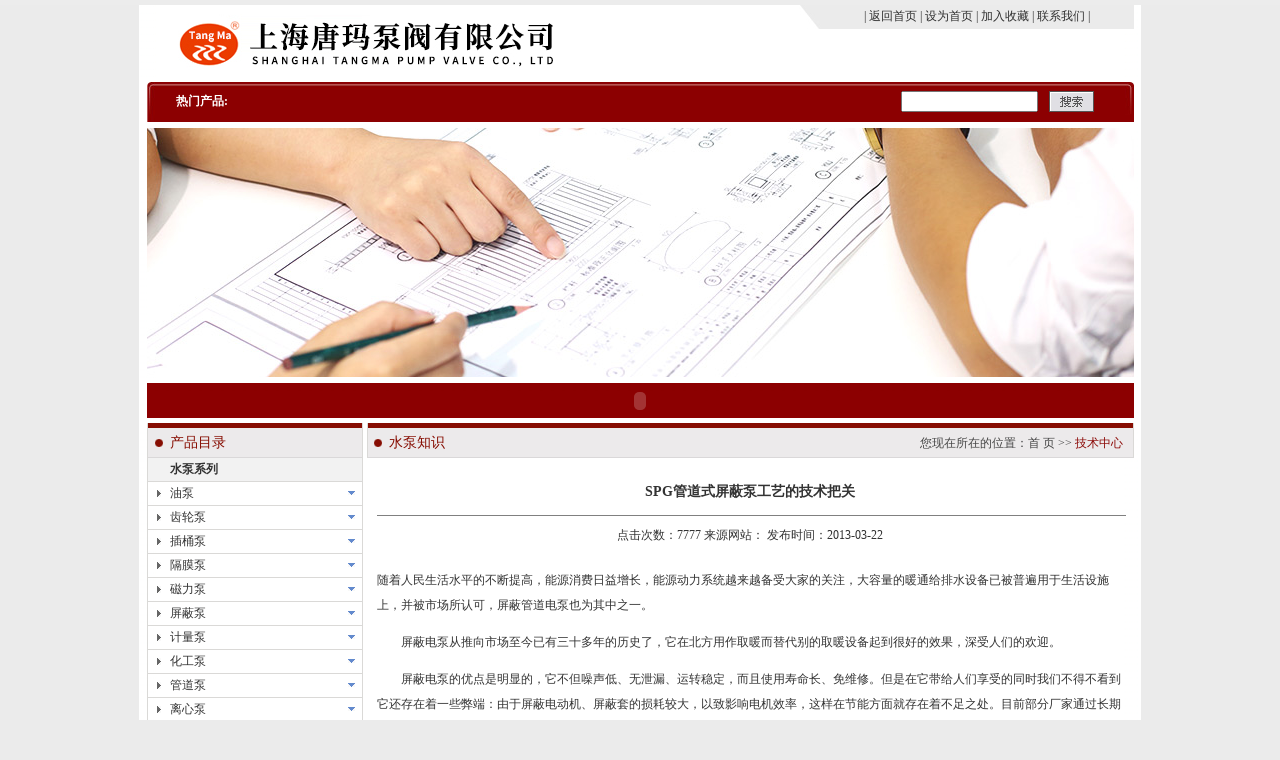

--- FILE ---
content_type: text/html; charset=utf-8
request_url: http://www.tangmapv.com/Article/T2/546.html
body_size: 48691
content:
<!DOCTYPE html PUBLIC "-//W3C//DTD XHTML 1.0 Transitional//EN" "http://www.w3.org/TR/xhtml1/DTD/xhtml1-transitional.dtd">
<html xmlns="http://www.w3.org/1999/xhtml">
<head>
<meta http-equiv="Content-Type" content="text/html; charset=gb2312" />
<title>SPG管道式屏蔽泵工艺的技术把关_上海唐玛泵阀有限公司</title>
<META NAME="Keywords" CONTENT="">
<META NAME="Description" CONTENT="">
<link href="/css/css.css" rel="stylesheet" type="text/css" />
</head>

<body>
<table width="100%" border="0" cellpadding="0" cellspacing="0" bgcolor="#ECECEC">
  <tr>
    <td height="5"></td>
  </tr>
</table>
<table width="987" height="77" border="0" align="center" cellpadding="0" cellspacing="0">
  <tr>
    <td width="422" style="padding-left:23px;"><img src="/images/img_r3_c8.jpg"/></td>
    <td width="565" valign="top"><table width="335" border="0" align="right" cellpadding="0" cellspacing="0" bgcolor="#EBEBEB">
      <tr>
        <td width="22"><img src="/images/img_r2_c16.jpg" width="22" height="24" /></td>
        <td width="313" align="center" style="color:#313131;">| <a href="/"><font style="color:#313131;">返回首页</font></a> | <a  href='#' onClick="this.style.behavior='url(#default#homepage)';this.setHomePage('www.tangmapv.com');"><font style="color:#313131;">设为首页</font></a> | <a target=_top href="javascript:window.external.addFavorite('www.tangmapv.com','上海唐玛泵阀有限公司');"><font style="color:#313131;">加入收藏</font></a> | <a href="/contact.html"><font style="color:#313131;">联系我们</font></a> |</td>
      </tr>
    </table></td>
  </tr>
</table>
<table width="987" border="0" align="center" cellpadding="0" cellspacing="0" background="/images/img_r6_c5.jpg">
  <tr>
    <td width="9"><img src="/images/img_r6_c2.jpg" width="9" height="40" /></td>
    <td><table width="963" border="0" cellspacing="0" cellpadding="0">
      <tr>
        <td style=" padding-left:20px; color:#FFFFFF;"><table width="100%" border="0" cellspacing="0" cellpadding="0">
            <tr>
              <td width="72" style="color:#FFFFFF;"><strong>热门产品:</strong></td>
              <td width="651"><marquee width="650" scrollamount="1" scrolldelay="1" behavior="alternate" direction="left"></marquee> </td>
            </tr>
          </table></td>
        <td width="220"><table width="200" border="0" cellspacing="0" cellpadding="2">
		<form id="form1" name="form1" method="post" onsubmit="return checkFrom(this);" action="/products">
          <tr>
            <td><input name="tk" type="text" id="tk" size="15" /></td>
            <td><input name="Submit" type="image" value="提交" src="/images/an.png" /></td>
          </tr>
		  </form>
        </table></td>
      </tr>
    </table></td>
    <td width="9" align="right"><img src="/images/img_r6_c20.jpg" width="9" height="40" /></td>
  </tr>
</table>
<table width="100%" height="6" border="0" cellpadding="0" cellspacing="0">
  <tr>
    <td></td>
  </tr>
</table>

<table width="987" border="0" align="center" cellpadding="0" cellspacing="0">
  <tr>
    <td><img src="/images/js.jpg"/></td>
  </tr>
</table>
<table width="100%" height="6" border="0" cellpadding="0" cellspacing="0">
  <tr>
    <td></td>
  </tr>
</table>
<table width="987" height="35" border="0" align="center" cellpadding="0" cellspacing="0" background="/images/img_r8_c3.jpg">
  <tr>
    <td align="center" class="dao"><object classid="clsid:D27CDB6E-AE6D-11cf-96B8-444553540000" codebase="http://download.macromedia.com/pub/shockwave/cabs/flash/swflash.cab#version=7,0,19,0" width="987" height="35">
      <param name="movie" value="/flash/top_menu.swf" />
      <param name="quality" value="high" />
      <param name="wmode" value="transparent" />
      <embed src="/flash/top_menu.swf" width="987" height="35" quality="high" pluginspage="http://www.macromedia.com/go/getflashplayer" type="application/x-shockwave-flash" wmode="transparent"></embed>
    </object></td>
  </tr>
</table>
<table width="987" height="5" border="0" align="center" cellpadding="0" cellspacing="0">
  <tr>
    <td></td>
  </tr>
</table>
<table width="987" border="0" align="center" cellpadding="0" cellspacing="0">
  <tr>
    <td width="220" valign="top"><table width="214" border="0" cellspacing="0" cellpadding="0" style=" border-left:1px #DAD9D7 solid; border-right:1px #DAD9D7 solid;  border-bottom:1px #DAD9D7 solid;">
      <tr>
        <td><table width="214" height="35" border="0" cellpadding="0" cellspacing="0" background="/images/img_r12_c10.jpg" >
            <tr>
              <td width="22" align="center" style="padding-top:6px;"><img src="/images/img_r13_c6.jpg" width="8" height="8" /></td>
              <td style="font-size:14px; color:#860C01; padding-top:6px;">产品目录</td>
            </tr>
          </table>
		  
          <table width="214" height="24" border="0" cellpadding="0" cellspacing="0" bgcolor="#F2F2F2">
            <tr>
              <td width="22" align="center" style=" border-bottom:1px #DAD9D7 solid;">&nbsp;</td>
              <td style=" border-bottom:1px #DAD9D7 solid;"><strong>水泵系列</strong></td>
              <td width="20" align="center" style=" border-bottom:1px #DAD9D7 solid;">&nbsp;</td>
            </tr>
          </table>
          
          <table width="214" height="24" border="0" cellpadding="0" cellspacing="0">
            <tr>
              <td width="22" align="center" style=" border-bottom:1px #DAD9D7 solid;"><img src="/images/img_r17_c6.jpg" width="4" height="7" /></td>
              <td style=" border-bottom:1px #DAD9D7 solid;"><a href="/ProList/T220">油泵</a></td>
              <td width="20" align="center" style=" border-bottom:1px #DAD9D7 solid;"><img src="/images/img_r18_c13.jpg" width="7" height="4" /></td>
            </tr>
          </table>
		  
          
          <table width="214" height="24" border="0" cellpadding="0" cellspacing="0">
            <tr>
              <td width="22" align="center" style=" border-bottom:1px #DAD9D7 solid;"><img src="/images/img_r17_c6.jpg" width="4" height="7" /></td>
              <td style=" border-bottom:1px #DAD9D7 solid;"><a href="/ProList/T273">齿轮泵</a></td>
              <td width="20" align="center" style=" border-bottom:1px #DAD9D7 solid;"><img src="/images/img_r18_c13.jpg" width="7" height="4" /></td>
            </tr>
          </table>
		  
          
          <table width="214" height="24" border="0" cellpadding="0" cellspacing="0">
            <tr>
              <td width="22" align="center" style=" border-bottom:1px #DAD9D7 solid;"><img src="/images/img_r17_c6.jpg" width="4" height="7" /></td>
              <td style=" border-bottom:1px #DAD9D7 solid;"><a href="/ProList/T272">插桶泵</a></td>
              <td width="20" align="center" style=" border-bottom:1px #DAD9D7 solid;"><img src="/images/img_r18_c13.jpg" width="7" height="4" /></td>
            </tr>
          </table>
		  
          
          <table width="214" height="24" border="0" cellpadding="0" cellspacing="0">
            <tr>
              <td width="22" align="center" style=" border-bottom:1px #DAD9D7 solid;"><img src="/images/img_r17_c6.jpg" width="4" height="7" /></td>
              <td style=" border-bottom:1px #DAD9D7 solid;"><a href="/ProList/T211">隔膜泵</a></td>
              <td width="20" align="center" style=" border-bottom:1px #DAD9D7 solid;"><img src="/images/img_r18_c13.jpg" width="7" height="4" /></td>
            </tr>
          </table>
		  
          
          <table width="214" height="24" border="0" cellpadding="0" cellspacing="0">
            <tr>
              <td width="22" align="center" style=" border-bottom:1px #DAD9D7 solid;"><img src="/images/img_r17_c6.jpg" width="4" height="7" /></td>
              <td style=" border-bottom:1px #DAD9D7 solid;"><a href="/ProList/T214">磁力泵</a></td>
              <td width="20" align="center" style=" border-bottom:1px #DAD9D7 solid;"><img src="/images/img_r18_c13.jpg" width="7" height="4" /></td>
            </tr>
          </table>
		  
          
          <table width="214" height="24" border="0" cellpadding="0" cellspacing="0">
            <tr>
              <td width="22" align="center" style=" border-bottom:1px #DAD9D7 solid;"><img src="/images/img_r17_c6.jpg" width="4" height="7" /></td>
              <td style=" border-bottom:1px #DAD9D7 solid;"><a href="/ProList/T267">屏蔽泵</a></td>
              <td width="20" align="center" style=" border-bottom:1px #DAD9D7 solid;"><img src="/images/img_r18_c13.jpg" width="7" height="4" /></td>
            </tr>
          </table>
		  
          
          <table width="214" height="24" border="0" cellpadding="0" cellspacing="0">
            <tr>
              <td width="22" align="center" style=" border-bottom:1px #DAD9D7 solid;"><img src="/images/img_r17_c6.jpg" width="4" height="7" /></td>
              <td style=" border-bottom:1px #DAD9D7 solid;"><a href="/ProList/T266">计量泵</a></td>
              <td width="20" align="center" style=" border-bottom:1px #DAD9D7 solid;"><img src="/images/img_r18_c13.jpg" width="7" height="4" /></td>
            </tr>
          </table>
		  
          
          <table width="214" height="24" border="0" cellpadding="0" cellspacing="0">
            <tr>
              <td width="22" align="center" style=" border-bottom:1px #DAD9D7 solid;"><img src="/images/img_r17_c6.jpg" width="4" height="7" /></td>
              <td style=" border-bottom:1px #DAD9D7 solid;"><a href="/ProList/T216">化工泵</a></td>
              <td width="20" align="center" style=" border-bottom:1px #DAD9D7 solid;"><img src="/images/img_r18_c13.jpg" width="7" height="4" /></td>
            </tr>
          </table>
		  
          
          <table width="214" height="24" border="0" cellpadding="0" cellspacing="0">
            <tr>
              <td width="22" align="center" style=" border-bottom:1px #DAD9D7 solid;"><img src="/images/img_r17_c6.jpg" width="4" height="7" /></td>
              <td style=" border-bottom:1px #DAD9D7 solid;"><a href="/ProList/T217">管道泵</a></td>
              <td width="20" align="center" style=" border-bottom:1px #DAD9D7 solid;"><img src="/images/img_r18_c13.jpg" width="7" height="4" /></td>
            </tr>
          </table>
		  
          
          <table width="214" height="24" border="0" cellpadding="0" cellspacing="0">
            <tr>
              <td width="22" align="center" style=" border-bottom:1px #DAD9D7 solid;"><img src="/images/img_r17_c6.jpg" width="4" height="7" /></td>
              <td style=" border-bottom:1px #DAD9D7 solid;"><a href="/ProList/T218">离心泵</a></td>
              <td width="20" align="center" style=" border-bottom:1px #DAD9D7 solid;"><img src="/images/img_r18_c13.jpg" width="7" height="4" /></td>
            </tr>
          </table>
		  
          
          <table width="214" height="24" border="0" cellpadding="0" cellspacing="0">
            <tr>
              <td width="22" align="center" style=" border-bottom:1px #DAD9D7 solid;"><img src="/images/img_r17_c6.jpg" width="4" height="7" /></td>
              <td style=" border-bottom:1px #DAD9D7 solid;"><a href="/ProList/T219">多级泵</a></td>
              <td width="20" align="center" style=" border-bottom:1px #DAD9D7 solid;"><img src="/images/img_r18_c13.jpg" width="7" height="4" /></td>
            </tr>
          </table>
		  
          
          <table width="214" height="24" border="0" cellpadding="0" cellspacing="0">
            <tr>
              <td width="22" align="center" style=" border-bottom:1px #DAD9D7 solid;"><img src="/images/img_r17_c6.jpg" width="4" height="7" /></td>
              <td style=" border-bottom:1px #DAD9D7 solid;"><a href="/ProList/T221">潜水泵</a></td>
              <td width="20" align="center" style=" border-bottom:1px #DAD9D7 solid;"><img src="/images/img_r18_c13.jpg" width="7" height="4" /></td>
            </tr>
          </table>
		  
          
          <table width="214" height="24" border="0" cellpadding="0" cellspacing="0">
            <tr>
              <td width="22" align="center" style=" border-bottom:1px #DAD9D7 solid;"><img src="/images/img_r17_c6.jpg" width="4" height="7" /></td>
              <td style=" border-bottom:1px #DAD9D7 solid;"><a href="/ProList/T222">液下泵</a></td>
              <td width="20" align="center" style=" border-bottom:1px #DAD9D7 solid;"><img src="/images/img_r18_c13.jpg" width="7" height="4" /></td>
            </tr>
          </table>
		  
          
          <table width="214" height="24" border="0" cellpadding="0" cellspacing="0">
            <tr>
              <td width="22" align="center" style=" border-bottom:1px #DAD9D7 solid;"><img src="/images/img_r17_c6.jpg" width="4" height="7" /></td>
              <td style=" border-bottom:1px #DAD9D7 solid;"><a href="/ProList/T247">螺杆泵</a></td>
              <td width="20" align="center" style=" border-bottom:1px #DAD9D7 solid;"><img src="/images/img_r18_c13.jpg" width="7" height="4" /></td>
            </tr>
          </table>
		  
          
          <table width="214" height="24" border="0" cellpadding="0" cellspacing="0">
            <tr>
              <td width="22" align="center" style=" border-bottom:1px #DAD9D7 solid;"><img src="/images/img_r17_c6.jpg" width="4" height="7" /></td>
              <td style=" border-bottom:1px #DAD9D7 solid;"><a href="/ProList/T223">排污泵</a></td>
              <td width="20" align="center" style=" border-bottom:1px #DAD9D7 solid;"><img src="/images/img_r18_c13.jpg" width="7" height="4" /></td>
            </tr>
          </table>
		  
          
          <table width="214" height="24" border="0" cellpadding="0" cellspacing="0">
            <tr>
              <td width="22" align="center" style=" border-bottom:1px #DAD9D7 solid;"><img src="/images/img_r17_c6.jpg" width="4" height="7" /></td>
              <td style=" border-bottom:1px #DAD9D7 solid;"><a href="/ProList/T224">自吸泵</a></td>
              <td width="20" align="center" style=" border-bottom:1px #DAD9D7 solid;"><img src="/images/img_r18_c13.jpg" width="7" height="4" /></td>
            </tr>
          </table>
		  
          
          <table width="214" height="24" border="0" cellpadding="0" cellspacing="0">
            <tr>
              <td width="22" align="center" style=" border-bottom:1px #DAD9D7 solid;"><img src="/images/img_r17_c6.jpg" width="4" height="7" /></td>
              <td style=" border-bottom:1px #DAD9D7 solid;"><a href="/ProList/T225">真空泵</a></td>
              <td width="20" align="center" style=" border-bottom:1px #DAD9D7 solid;"><img src="/images/img_r18_c13.jpg" width="7" height="4" /></td>
            </tr>
          </table>
		  
          
          <table width="214" height="24" border="0" cellpadding="0" cellspacing="0">
            <tr>
              <td width="22" align="center" style=" border-bottom:1px #DAD9D7 solid;"><img src="/images/img_r17_c6.jpg" width="4" height="7" /></td>
              <td style=" border-bottom:1px #DAD9D7 solid;"><a href="/ProList/T226">消防泵</a></td>
              <td width="20" align="center" style=" border-bottom:1px #DAD9D7 solid;"><img src="/images/img_r18_c13.jpg" width="7" height="4" /></td>
            </tr>
          </table>
		  
          
          <table width="214" height="24" border="0" cellpadding="0" cellspacing="0">
            <tr>
              <td width="22" align="center" style=" border-bottom:1px #DAD9D7 solid;"><img src="/images/img_r17_c6.jpg" width="4" height="7" /></td>
              <td style=" border-bottom:1px #DAD9D7 solid;"><a href="/ProList/T274">控制柜</a></td>
              <td width="20" align="center" style=" border-bottom:1px #DAD9D7 solid;"><img src="/images/img_r18_c13.jpg" width="7" height="4" /></td>
            </tr>
          </table>
		  
          
          <table width="214" height="24" border="0" cellpadding="0" cellspacing="0">
            <tr>
              <td width="22" align="center" style=" border-bottom:1px #DAD9D7 solid;"><img src="/images/img_r17_c6.jpg" width="4" height="7" /></td>
              <td style=" border-bottom:1px #DAD9D7 solid;"><a href="/ProList/T227">成套给水设备</a></td>
              <td width="20" align="center" style=" border-bottom:1px #DAD9D7 solid;"><img src="/images/img_r18_c13.jpg" width="7" height="4" /></td>
            </tr>
          </table>
		  
          
          <table width="214" height="24" border="0" cellpadding="0" cellspacing="0" bgcolor="#F2F2F2">
            <tr>
              <td width="22" align="center" style=" border-bottom:1px #DAD9D7 solid;">&nbsp;</td>
              <td style=" border-bottom:1px #DAD9D7 solid;"><strong>阀门系列</strong></td>
              <td width="20" align="center" style=" border-bottom:1px #DAD9D7 solid;">&nbsp;</td>
            </tr>
          </table>
          
          <table width="214" height="24" border="0" cellpadding="0" cellspacing="0">
            <tr>
              <td width="22" align="center" style=" border-bottom:1px #DAD9D7 solid;"><img src="/images/img_r17_c6.jpg" width="4" height="7" /></td>
              <td style=" border-bottom:1px #DAD9D7 solid;"><a href="/ProList/T238">闸门</a></td>
              <td width="20" align="center" style=" border-bottom:1px #DAD9D7 solid;"><img src="/images/img_r18_c13.jpg" width="7" height="4" /></td>
            </tr>
          </table>
		  
          
          <table width="214" height="24" border="0" cellpadding="0" cellspacing="0">
            <tr>
              <td width="22" align="center" style=" border-bottom:1px #DAD9D7 solid;"><img src="/images/img_r17_c6.jpg" width="4" height="7" /></td>
              <td style=" border-bottom:1px #DAD9D7 solid;"><a href="/ProList/T228">球阀</a></td>
              <td width="20" align="center" style=" border-bottom:1px #DAD9D7 solid;"><img src="/images/img_r18_c13.jpg" width="7" height="4" /></td>
            </tr>
          </table>
		  
          <table width="214" height="24" border="0" cellpadding="0" cellspacing="0">
            <tr>
              <td width="22" align="center" style=" border-bottom:1px #DAD9D7 solid;"></td>
              <td style=" border-bottom:1px #DAD9D7 solid;"><a href="/ProList/T229">手动球阀</a></td>
              <td width="20" align="center" style=" border-bottom:1px #DAD9D7 solid;"></td>
            </tr>
          </table>
          
          <table width="214" height="24" border="0" cellpadding="0" cellspacing="0">
            <tr>
              <td width="22" align="center" style=" border-bottom:1px #DAD9D7 solid;"></td>
              <td style=" border-bottom:1px #DAD9D7 solid;"><a href="/ProList/T230">气动球阀</a></td>
              <td width="20" align="center" style=" border-bottom:1px #DAD9D7 solid;"></td>
            </tr>
          </table>
          
          <table width="214" height="24" border="0" cellpadding="0" cellspacing="0">
            <tr>
              <td width="22" align="center" style=" border-bottom:1px #DAD9D7 solid;"></td>
              <td style=" border-bottom:1px #DAD9D7 solid;"><a href="/ProList/T231">电动球阀</a></td>
              <td width="20" align="center" style=" border-bottom:1px #DAD9D7 solid;"></td>
            </tr>
          </table>
          
          
          <table width="214" height="24" border="0" cellpadding="0" cellspacing="0">
            <tr>
              <td width="22" align="center" style=" border-bottom:1px #DAD9D7 solid;"><img src="/images/img_r17_c6.jpg" width="4" height="7" /></td>
              <td style=" border-bottom:1px #DAD9D7 solid;"><a href="/ProList/T213">蝶阀</a></td>
              <td width="20" align="center" style=" border-bottom:1px #DAD9D7 solid;"><img src="/images/img_r18_c13.jpg" width="7" height="4" /></td>
            </tr>
          </table>
		  
          <table width="214" height="24" border="0" cellpadding="0" cellspacing="0">
            <tr>
              <td width="22" align="center" style=" border-bottom:1px #DAD9D7 solid;"></td>
              <td style=" border-bottom:1px #DAD9D7 solid;"><a href="/ProList/T249">手动蝶阀</a></td>
              <td width="20" align="center" style=" border-bottom:1px #DAD9D7 solid;"></td>
            </tr>
          </table>
          
          <table width="214" height="24" border="0" cellpadding="0" cellspacing="0">
            <tr>
              <td width="22" align="center" style=" border-bottom:1px #DAD9D7 solid;"></td>
              <td style=" border-bottom:1px #DAD9D7 solid;"><a href="/ProList/T250">气动蝶阀</a></td>
              <td width="20" align="center" style=" border-bottom:1px #DAD9D7 solid;"></td>
            </tr>
          </table>
          
          <table width="214" height="24" border="0" cellpadding="0" cellspacing="0">
            <tr>
              <td width="22" align="center" style=" border-bottom:1px #DAD9D7 solid;"></td>
              <td style=" border-bottom:1px #DAD9D7 solid;"><a href="/ProList/T251">电动蝶阀</a></td>
              <td width="20" align="center" style=" border-bottom:1px #DAD9D7 solid;"></td>
            </tr>
          </table>
          
          
          <table width="214" height="24" border="0" cellpadding="0" cellspacing="0">
            <tr>
              <td width="22" align="center" style=" border-bottom:1px #DAD9D7 solid;"><img src="/images/img_r17_c6.jpg" width="4" height="7" /></td>
              <td style=" border-bottom:1px #DAD9D7 solid;"><a href="/ProList/T233">闸阀</a></td>
              <td width="20" align="center" style=" border-bottom:1px #DAD9D7 solid;"><img src="/images/img_r18_c13.jpg" width="7" height="4" /></td>
            </tr>
          </table>
		  
          <table width="214" height="24" border="0" cellpadding="0" cellspacing="0">
            <tr>
              <td width="22" align="center" style=" border-bottom:1px #DAD9D7 solid;"></td>
              <td style=" border-bottom:1px #DAD9D7 solid;"><a href="/ProList/T252">手动闸阀</a></td>
              <td width="20" align="center" style=" border-bottom:1px #DAD9D7 solid;"></td>
            </tr>
          </table>
          
          <table width="214" height="24" border="0" cellpadding="0" cellspacing="0">
            <tr>
              <td width="22" align="center" style=" border-bottom:1px #DAD9D7 solid;"></td>
              <td style=" border-bottom:1px #DAD9D7 solid;"><a href="/ProList/T253">气动闸阀</a></td>
              <td width="20" align="center" style=" border-bottom:1px #DAD9D7 solid;"></td>
            </tr>
          </table>
          
          <table width="214" height="24" border="0" cellpadding="0" cellspacing="0">
            <tr>
              <td width="22" align="center" style=" border-bottom:1px #DAD9D7 solid;"></td>
              <td style=" border-bottom:1px #DAD9D7 solid;"><a href="/ProList/T254">电动闸阀</a></td>
              <td width="20" align="center" style=" border-bottom:1px #DAD9D7 solid;"></td>
            </tr>
          </table>
          
          
          <table width="214" height="24" border="0" cellpadding="0" cellspacing="0">
            <tr>
              <td width="22" align="center" style=" border-bottom:1px #DAD9D7 solid;"><img src="/images/img_r17_c6.jpg" width="4" height="7" /></td>
              <td style=" border-bottom:1px #DAD9D7 solid;"><a href="/ProList/T275">陶瓷阀</a></td>
              <td width="20" align="center" style=" border-bottom:1px #DAD9D7 solid;"><img src="/images/img_r18_c13.jpg" width="7" height="4" /></td>
            </tr>
          </table>
		  
          
          <table width="214" height="24" border="0" cellpadding="0" cellspacing="0">
            <tr>
              <td width="22" align="center" style=" border-bottom:1px #DAD9D7 solid;"><img src="/images/img_r17_c6.jpg" width="4" height="7" /></td>
              <td style=" border-bottom:1px #DAD9D7 solid;"><a href="/ProList/T234">截止阀</a></td>
              <td width="20" align="center" style=" border-bottom:1px #DAD9D7 solid;"><img src="/images/img_r18_c13.jpg" width="7" height="4" /></td>
            </tr>
          </table>
		  
          <table width="214" height="24" border="0" cellpadding="0" cellspacing="0">
            <tr>
              <td width="22" align="center" style=" border-bottom:1px #DAD9D7 solid;"></td>
              <td style=" border-bottom:1px #DAD9D7 solid;"><a href="/ProList/T255">手动截止阀</a></td>
              <td width="20" align="center" style=" border-bottom:1px #DAD9D7 solid;"></td>
            </tr>
          </table>
          
          <table width="214" height="24" border="0" cellpadding="0" cellspacing="0">
            <tr>
              <td width="22" align="center" style=" border-bottom:1px #DAD9D7 solid;"></td>
              <td style=" border-bottom:1px #DAD9D7 solid;"><a href="/ProList/T256">气动截止阀</a></td>
              <td width="20" align="center" style=" border-bottom:1px #DAD9D7 solid;"></td>
            </tr>
          </table>
          
          <table width="214" height="24" border="0" cellpadding="0" cellspacing="0">
            <tr>
              <td width="22" align="center" style=" border-bottom:1px #DAD9D7 solid;"></td>
              <td style=" border-bottom:1px #DAD9D7 solid;"><a href="/ProList/T257">电动截止阀</a></td>
              <td width="20" align="center" style=" border-bottom:1px #DAD9D7 solid;"></td>
            </tr>
          </table>
          
          
          <table width="214" height="24" border="0" cellpadding="0" cellspacing="0">
            <tr>
              <td width="22" align="center" style=" border-bottom:1px #DAD9D7 solid;"><img src="/images/img_r17_c6.jpg" width="4" height="7" /></td>
              <td style=" border-bottom:1px #DAD9D7 solid;"><a href="/ProList/T236">调节阀</a></td>
              <td width="20" align="center" style=" border-bottom:1px #DAD9D7 solid;"><img src="/images/img_r18_c13.jpg" width="7" height="4" /></td>
            </tr>
          </table>
		  
          <table width="214" height="24" border="0" cellpadding="0" cellspacing="0">
            <tr>
              <td width="22" align="center" style=" border-bottom:1px #DAD9D7 solid;"></td>
              <td style=" border-bottom:1px #DAD9D7 solid;"><a href="/ProList/T258">气动调节阀</a></td>
              <td width="20" align="center" style=" border-bottom:1px #DAD9D7 solid;"></td>
            </tr>
          </table>
          
          <table width="214" height="24" border="0" cellpadding="0" cellspacing="0">
            <tr>
              <td width="22" align="center" style=" border-bottom:1px #DAD9D7 solid;"></td>
              <td style=" border-bottom:1px #DAD9D7 solid;"><a href="/ProList/T259">电动调节阀</a></td>
              <td width="20" align="center" style=" border-bottom:1px #DAD9D7 solid;"></td>
            </tr>
          </table>
          
          <table width="214" height="24" border="0" cellpadding="0" cellspacing="0">
            <tr>
              <td width="22" align="center" style=" border-bottom:1px #DAD9D7 solid;"></td>
              <td style=" border-bottom:1px #DAD9D7 solid;"><a href="/ProList/T261">CV3000系列调节阀</a></td>
              <td width="20" align="center" style=" border-bottom:1px #DAD9D7 solid;"></td>
            </tr>
          </table>
          
          
          <table width="214" height="24" border="0" cellpadding="0" cellspacing="0">
            <tr>
              <td width="22" align="center" style=" border-bottom:1px #DAD9D7 solid;"><img src="/images/img_r17_c6.jpg" width="4" height="7" /></td>
              <td style=" border-bottom:1px #DAD9D7 solid;"><a href="/ProList/T235">电磁阀</a></td>
              <td width="20" align="center" style=" border-bottom:1px #DAD9D7 solid;"><img src="/images/img_r18_c13.jpg" width="7" height="4" /></td>
            </tr>
          </table>
		  
          
          <table width="214" height="24" border="0" cellpadding="0" cellspacing="0">
            <tr>
              <td width="22" align="center" style=" border-bottom:1px #DAD9D7 solid;"><img src="/images/img_r17_c6.jpg" width="4" height="7" /></td>
              <td style=" border-bottom:1px #DAD9D7 solid;"><a href="/ProList/T248">角座阀</a></td>
              <td width="20" align="center" style=" border-bottom:1px #DAD9D7 solid;"><img src="/images/img_r18_c13.jpg" width="7" height="4" /></td>
            </tr>
          </table>
		  
          
          <table width="214" height="24" border="0" cellpadding="0" cellspacing="0">
            <tr>
              <td width="22" align="center" style=" border-bottom:1px #DAD9D7 solid;"><img src="/images/img_r17_c6.jpg" width="4" height="7" /></td>
              <td style=" border-bottom:1px #DAD9D7 solid;"><a href="/ProList/T237">止回阀</a></td>
              <td width="20" align="center" style=" border-bottom:1px #DAD9D7 solid;"><img src="/images/img_r18_c13.jpg" width="7" height="4" /></td>
            </tr>
          </table>
		  
          
          <table width="214" height="24" border="0" cellpadding="0" cellspacing="0">
            <tr>
              <td width="22" align="center" style=" border-bottom:1px #DAD9D7 solid;"><img src="/images/img_r17_c6.jpg" width="4" height="7" /></td>
              <td style=" border-bottom:1px #DAD9D7 solid;"><a href="/ProList/T239">放料阀</a></td>
              <td width="20" align="center" style=" border-bottom:1px #DAD9D7 solid;"><img src="/images/img_r18_c13.jpg" width="7" height="4" /></td>
            </tr>
          </table>
		  
          
          <table width="214" height="24" border="0" cellpadding="0" cellspacing="0">
            <tr>
              <td width="22" align="center" style=" border-bottom:1px #DAD9D7 solid;"><img src="/images/img_r17_c6.jpg" width="4" height="7" /></td>
              <td style=" border-bottom:1px #DAD9D7 solid;"><a href="/ProList/T240">排气阀</a></td>
              <td width="20" align="center" style=" border-bottom:1px #DAD9D7 solid;"><img src="/images/img_r18_c13.jpg" width="7" height="4" /></td>
            </tr>
          </table>
		  
          
          <table width="214" height="24" border="0" cellpadding="0" cellspacing="0">
            <tr>
              <td width="22" align="center" style=" border-bottom:1px #DAD9D7 solid;"><img src="/images/img_r17_c6.jpg" width="4" height="7" /></td>
              <td style=" border-bottom:1px #DAD9D7 solid;"><a href="/ProList/T241">疏水阀</a></td>
              <td width="20" align="center" style=" border-bottom:1px #DAD9D7 solid;"><img src="/images/img_r18_c13.jpg" width="7" height="4" /></td>
            </tr>
          </table>
		  
          
          <table width="214" height="24" border="0" cellpadding="0" cellspacing="0">
            <tr>
              <td width="22" align="center" style=" border-bottom:1px #DAD9D7 solid;"><img src="/images/img_r17_c6.jpg" width="4" height="7" /></td>
              <td style=" border-bottom:1px #DAD9D7 solid;"><a href="/ProList/T262">减压阀</a></td>
              <td width="20" align="center" style=" border-bottom:1px #DAD9D7 solid;"><img src="/images/img_r18_c13.jpg" width="7" height="4" /></td>
            </tr>
          </table>
		  
          
          <table width="214" height="24" border="0" cellpadding="0" cellspacing="0">
            <tr>
              <td width="22" align="center" style=" border-bottom:1px #DAD9D7 solid;"><img src="/images/img_r17_c6.jpg" width="4" height="7" /></td>
              <td style=" border-bottom:1px #DAD9D7 solid;"><a href="/ProList/T263">旋塞阀</a></td>
              <td width="20" align="center" style=" border-bottom:1px #DAD9D7 solid;"><img src="/images/img_r18_c13.jpg" width="7" height="4" /></td>
            </tr>
          </table>
		  
          
          <table width="214" height="24" border="0" cellpadding="0" cellspacing="0">
            <tr>
              <td width="22" align="center" style=" border-bottom:1px #DAD9D7 solid;"><img src="/images/img_r17_c6.jpg" width="4" height="7" /></td>
              <td style=" border-bottom:1px #DAD9D7 solid;"><a href="/ProList/T242">过滤器</a></td>
              <td width="20" align="center" style=" border-bottom:1px #DAD9D7 solid;"><img src="/images/img_r18_c13.jpg" width="7" height="4" /></td>
            </tr>
          </table>
		  
          
          <table width="214" height="24" border="0" cellpadding="0" cellspacing="0">
            <tr>
              <td width="22" align="center" style=" border-bottom:1px #DAD9D7 solid;"><img src="/images/img_r17_c6.jpg" width="4" height="7" /></td>
              <td style=" border-bottom:1px #DAD9D7 solid;"><a href="/ProList/T264">真空阀门</a></td>
              <td width="20" align="center" style=" border-bottom:1px #DAD9D7 solid;"><img src="/images/img_r18_c13.jpg" width="7" height="4" /></td>
            </tr>
          </table>
		  
          
          <table width="214" height="24" border="0" cellpadding="0" cellspacing="0">
            <tr>
              <td width="22" align="center" style=" border-bottom:1px #DAD9D7 solid;"><img src="/images/img_r17_c6.jpg" width="4" height="7" /></td>
              <td style=" border-bottom:1px #DAD9D7 solid;"><a href="/ProList/T260">液动阀门</a></td>
              <td width="20" align="center" style=" border-bottom:1px #DAD9D7 solid;"><img src="/images/img_r18_c13.jpg" width="7" height="4" /></td>
            </tr>
          </table>
		  
          
          <table width="214" height="24" border="0" cellpadding="0" cellspacing="0">
            <tr>
              <td width="22" align="center" style=" border-bottom:1px #DAD9D7 solid;"><img src="/images/img_r17_c6.jpg" width="4" height="7" /></td>
              <td style=" border-bottom:1px #DAD9D7 solid;"><a href="/ProList/T243">衬胶阀门</a></td>
              <td width="20" align="center" style=" border-bottom:1px #DAD9D7 solid;"><img src="/images/img_r18_c13.jpg" width="7" height="4" /></td>
            </tr>
          </table>
		  
          
          <table width="214" height="24" border="0" cellpadding="0" cellspacing="0">
            <tr>
              <td width="22" align="center" style=" border-bottom:1px #DAD9D7 solid;"><img src="/images/img_r17_c6.jpg" width="4" height="7" /></td>
              <td style=" border-bottom:1px #DAD9D7 solid;"><a href="/ProList/T244">衬氟阀门</a></td>
              <td width="20" align="center" style=" border-bottom:1px #DAD9D7 solid;"><img src="/images/img_r18_c13.jpg" width="7" height="4" /></td>
            </tr>
          </table>
		  
          
          <table width="214" height="24" border="0" cellpadding="0" cellspacing="0">
            <tr>
              <td width="22" align="center" style=" border-bottom:1px #DAD9D7 solid;"><img src="/images/img_r17_c6.jpg" width="4" height="7" /></td>
              <td style=" border-bottom:1px #DAD9D7 solid;"><a href="/ProList/T245">塑料阀门</a></td>
              <td width="20" align="center" style=" border-bottom:1px #DAD9D7 solid;"><img src="/images/img_r18_c13.jpg" width="7" height="4" /></td>
            </tr>
          </table>
		  
          
          <table width="214" height="24" border="0" cellpadding="0" cellspacing="0">
            <tr>
              <td width="22" align="center" style=" border-bottom:1px #DAD9D7 solid;"><img src="/images/img_r17_c6.jpg" width="4" height="7" /></td>
              <td style=" border-bottom:1px #DAD9D7 solid;"><a href="/ProList/T246">特殊阀门</a></td>
              <td width="20" align="center" style=" border-bottom:1px #DAD9D7 solid;"><img src="/images/img_r18_c13.jpg" width="7" height="4" /></td>
            </tr>
          </table>
		  
          
          <table width="214" height="24" border="0" cellpadding="0" cellspacing="0">
            <tr>
              <td width="22" align="center" style=" border-bottom:1px #DAD9D7 solid;"><img src="/images/img_r17_c6.jpg" width="4" height="7" /></td>
              <td style=" border-bottom:1px #DAD9D7 solid;"><a href="/ProList/T265">水力控制阀</a></td>
              <td width="20" align="center" style=" border-bottom:1px #DAD9D7 solid;"><img src="/images/img_r18_c13.jpg" width="7" height="4" /></td>
            </tr>
          </table>
		  
          
          <table width="214" height="24" border="0" cellpadding="0" cellspacing="0">
            <tr>
              <td width="22" align="center" style=" border-bottom:1px #DAD9D7 solid;"><img src="/images/img_r17_c6.jpg" width="4" height="7" /></td>
              <td style=" border-bottom:1px #DAD9D7 solid;"><a href="/ProList/T268">执行器及附件</a></td>
              <td width="20" align="center" style=" border-bottom:1px #DAD9D7 solid;"><img src="/images/img_r18_c13.jpg" width="7" height="4" /></td>
            </tr>
          </table>
		  
          <table width="214" height="24" border="0" cellpadding="0" cellspacing="0">
            <tr>
              <td width="22" align="center" style=" border-bottom:1px #DAD9D7 solid;"></td>
              <td style=" border-bottom:1px #DAD9D7 solid;"><a href="/ProList/T269">气动执行器</a></td>
              <td width="20" align="center" style=" border-bottom:1px #DAD9D7 solid;"></td>
            </tr>
          </table>
          
          <table width="214" height="24" border="0" cellpadding="0" cellspacing="0">
            <tr>
              <td width="22" align="center" style=" border-bottom:1px #DAD9D7 solid;"></td>
              <td style=" border-bottom:1px #DAD9D7 solid;"><a href="/ProList/T270">电动执行器</a></td>
              <td width="20" align="center" style=" border-bottom:1px #DAD9D7 solid;"></td>
            </tr>
          </table>
          
          <table width="214" height="24" border="0" cellpadding="0" cellspacing="0">
            <tr>
              <td width="22" align="center" style=" border-bottom:1px #DAD9D7 solid;"></td>
              <td style=" border-bottom:1px #DAD9D7 solid;"><a href="/ProList/T271">其它附件</a></td>
              <td width="20" align="center" style=" border-bottom:1px #DAD9D7 solid;"></td>
            </tr>
          </table>
          
           </td>
      </tr>
    </table>
<table width="100%" border="0" cellspacing="0" cellpadding="0">
  <tr>
    <td height="10"></td>
  </tr>
</table>
</td>
    <td valign="top"><table width="100%" border="0" cellspacing="0" cellpadding="0" style=" border-left:1px #DAD9D7 solid; border-right:1px #DAD9D7 solid;">
      <tr>
        <td><table width="100%" height="35" border="0" cellpadding="0" cellspacing="0" background="/images/img_r12_c10.jpg" >
            <tr>
              <td width="22" align="center" style="padding-top:6px;"><img src="/images/img_r13_c6.jpg" width="8" height="8" /></td>
              <td width="96" style="font-size:14px; color:#860C01; padding-top:6px;">水泵知识</td>
              <td width="647" style="font-size:12px; color:#464646; padding-top:6px; text-align:right; padding-right:10px;" class="yidao">您现在所在的位置：<a href="/">首 页</a> >> <font style=" color:#8C0B08;">技术中心 </font></td>
            </tr>
          </table>
          </td>
      </tr>
    </table>
      <table width="100%" border="0" cellspacing="0" cellpadding="10">
        <tr>
          <td><table width="100%" border="0" cellspacing="0" cellpadding="0">
            <tr>
              <td align="center" height="30"><h3>SPG管道式屏蔽泵工艺的技术把关</h3></td>
            </tr>
            <tr>
              <td><hr width="100%" size="1" style="margin:0px; padding:0px;" noshade="noshade" /></td>
            </tr>
            <tr>
              <td height="40" align="center">点击次数：7777 来源网站： 发布时间：2013-03-22</td>
            </tr>
            <tr>
              <td style="line-height:25px"><p>随着人民生活水平的不断提高，能源消费日益增长，能源动力系统越来越备受大家的关注，大容量的暖通给排水设备已被普遍用于生活设施上，并被市场所认可，屏蔽管道电泵也为其中之一。</p>
<p>　　<a href="http://www.tangmapv.com/Products/T217/605.html">屏蔽电泵</a>从推向市场至今已有三十多年的历史了，它在北方用作取暖而替代别的取暖设备起到很好的效果，深受人们的欢迎。</p>
<p>　　<a href="http://www.tangmapv.com/Products/T217/605.html">屏蔽电泵</a>的优点是明显的，它不但噪声低、无泄漏、运转稳定，而且使用寿命长、免维修。但是在它带给人们享受的同时我们不得不看到它还存在着一些弊端：由于屏蔽电动机、屏蔽套的损耗较大，以致影响电机效率，这样在节能方面就存在着不足之处。目前部分厂家通过长期的探索、开发，运用科学的理念来对屏蔽电泵的节能技术进行攻关，对电机的节能做有效性、稳定性试验，争取在最短的时间内解决损耗大、电机效率低等问题。</p>
<p>　　再者由于现代人类对于资源、环境问题和可持续发展的高度重视，对于热电联产、集中供热所具有的节约能源、环境保护等问题都提出了一系列的要求，<a href="http://www.tangmapv.com/Products/T217/605.html">屏蔽电泵</a>还需从内到外再作进一步的科学改进、提高，彻底解决能量消耗过大等问题。</p>
<p><strong>在开发设计工艺与创新节能方面，以及如何控制产品质量方面具有如下特点：</strong></p>
<ol>
    <li>对于受压零部件在总装之前，都要严格地通过水（气）压试验，如轴承座、泵体、机座均打１．５Ｍｐａ／３ｍｉｎ而无泄漏现象，通过检验合格后，才能继续下道工序的安装。特别是机座，由于机座加工后，不作零件的水压试验，总装后的水压试验短时间内很难发现问题，因此，电泵经过长期使用后，发现由于机座螺孔处稍有气孔引起微量渗漏，像这样的问题，我们在单个零件做水压试验时就能发现，不会流入下道工序。</li>
    <li>叶轮的平衡对电泵的振动及噪声是非常关键的，有些企业对叶轮只校静平衡，为提高产品质量，我们对叶轮采取校正动平衡。其单面不平衡重量允差必须控制在２克以下，这样既确保叶轮的平衡旋转，又减少了由于叶轮不平衡而引起的振动，同时还降低了噪声、减少了径向力、延长了轴承的使用寿命。另外，对叶轮的不平衡去重，我们采用了叶轮表面平滑过渡的车削去重，其目的是减少旋涡、降低水力损耗、提高水力效率。</li>
    <li>我们不但考虑到了屏蔽电泵的内在质量，还为电泵外部安装结构进行了改进，原来电泵底部的安装通孔是圆形的，这样对于水泥凳子安装孔来说打得时候稍有偏差，螺丝就难以对准通孔。这样就给安装带来了不便，我们对此进行了改进，用半腰圆形来替代圆形，这样有了左右间隙，安装起来就无后顾之忧了。</li>
    <li>电泵的输送介质温度&le;９５℃，电机绕阻采用Ｈ级电磁线，它能保证在２２０℃的高温。</li>
    <li>由于冷轧硅钢片的电磁损耗低，电机工作效率高且电磁噪声低，所以我们对定子、转子铁芯都用冷轧硅钢片。</li>
    <li>石墨轴承是电泵静音设计的主要零件，也是控制旋转部分的心脏，轴承的好坏关系到电泵的使用可靠性和使用寿命。我们选用的石墨轴承为环氧浸渍Ｍ１０４Ｈ型，通过实践使用证明，石墨轴承的硬度硬、耐磨性能强。</li>
    <li>对于转子我们采用校正动平衡，在严格的工艺控制下，我们把转子不平衡重量允差控制在１．５克以下以确保电泵转动平衡性及减少轴承的磨损量，延长电泵的使用寿命。</li>
    <li>必须有一支高素质的检验队伍，对于精加工零件各道尺寸，止口尺寸公差及形位公差都严格把关，控制在允许的公差范围内，以自检、首检、全检的一整套检验制度进行规范检验，以确保电泵装配的同心度、垂直度、低噪声等安装要求，保证了产品的安装质量。</li>
    <li>为了防止叶轮的锈蚀，我们对叶轮的正背口环处均作表面镀铬处理，使叶轮在长期运行中，始终保持良好工作状态。</li>
    <li>我们有一套完整的电泵性能检测设备，在<a href="http://www.tangmapv.com/Products/T217/605.html">电泵</a>出厂前，对每台都要进行性能试验，对于试验不合格产品决不出厂，这是对广大用户负责，也是对我企业的声誉负责。</li>
    <li>通过了对<a href="http://www.tangmapv.com/Products/T217/605.html">屏蔽电泵</a>工艺的一系列严格地、科学地控制和把关，<a href="http://www.tangmapv.com/Products/T217/605.html">屏蔽电泵</a>在使用时的安全性、耐用性和可靠性等方面都得到了充分的保证，更进一步提高了它的使用寿命。</li>
</ol></td>
            </tr>
            <tr>
              <td align="center">&nbsp;</td>
            </tr>
          </table></td>
        </tr>
      </table>
    </td>
  </tr>
</table>
<table width="987" height="6" border="0" align="center" cellpadding="0" cellspacing="0">
  <tr>
    <td></td>
  </tr>
</table>
<table width="987" border="0" align="center" cellpadding="0" cellspacing="0" style=" border:1px #cccccc solid;">
  <tr>
    <td height="32" align="center" valign="bottom" style=" padding-top:1px; border-bottom:3px #E5E5E5 solid;"><table width="100%" border="0" cellpadding="0" cellspacing="0" bgcolor="#F6F6F6">
      <tr>
        <td height="29" align="center">
<a href="/">网站首页</a>　－　<a href="/aboutus.html">企业介绍</a>　－　<a href="/products_f">水泵总汇</a>　－　<a href="/case">成功案例</a>　－　<a href="/articlelist/t1">阀门知识</a>　－　<a href="/articlelist/t2">水泵知识</a>　－　<a href="/down">资料下载</a>　－　<a href="/news">新闻动态</a>　－　<a href="/job">企业招聘</a>　－　<a href="/contact.html">联系我们</a></td>
      </tr>
    </table></td>
  </tr>
  <tr>
    <td><table width="100%" border="0" cellspacing="0" cellpadding="8">
      <tr>
        <td><table width="100%" border="0" cellspacing="0" cellpadding="0">
		
            <tr>
              <td> <a href="http://www.zhonglantian.com" target="_blank">水处理设备</a> </td>
              <td> <a href="http://tangshunhu.cn.alibaba.com/" target="_blank">诚信通</a> </td>
            </tr>
          </table></td>
      </tr>
    </table></td>
  </tr>
</table>
<table width="987" height="80" border="0" align="center" cellpadding="0" cellspacing="0">
  <tr>
    <td align="center"><span style="line-height:25px">上海唐玛泵阀有限公司 地址：上海市金山区亭林镇林吉路1502号<br />
      联系人：销售部 电话：021-67250145 手机：唐经理13636601493　    周经理18918479867 传真：021-67250146 邮编：201505 邮箱：<a href="mailto:709616359@QQ.com" target="_blank">709616359@QQ.com</a><br />
      ICP备：<a href="http://beian.miit.gov.cn" target="_blank">沪ICP备13002871号-1</a></span></td>
    <td align="center"><a href="http://tangshunhu.cn.1688.com/" target="_blank"><img src="/images/cxt.png" /></a></td>
  </tr>
</table>
<SCRIPT LANGUAGE="JavaScript" src=http://float2006.tq.cn/floatcard?adminid=9458604&sort=0 ></SCRIPT>


<!-- tangmapv.com Baidu tongji analytics -->
<script type="text/javascript">
var _bdhmProtocol = (("https:" == document.location.protocol) ? " https://" : " http://");
document.write(unescape("%3Cscript src='" + _bdhmProtocol + "hm.baidu.com/h.js%3F6e82523a7a9f5044ad4bc072c9323449' type='text/javascript'%3E%3C/script%3E"));
</script>
</body>
</html>


--- FILE ---
content_type: text/css
request_url: http://www.tangmapv.com/css/css.css
body_size: 2460
content:
body,td,th {font-size: 12px;color: #333333;}
body {background-color: #EBEBEB;background-image: url(../images/bj.png);margin: 0px;background-repeat: repeat-y;background-position: center;}
a:link {font-size: 12px;text-decoration: none;color: #333333;}
a:visited {font-size: 12px;text-decoration: none;color: #333333;}
a:hover {font-size: 12px;text-decoration: underline;color: #F60F60;}
a:active {font-size: 12px;text-decoration: none;color: #333333;}
.dao a{ display:block; width:88px; height:29px; font-size:12px; font-weight:bold; text-decoration:none; color:#FFFFFF; line-height:29px; text-align:center; float:left; margin-left:19px;}
.dao a:hover{ background-image:url(../images/img_r9_c9.jpg); color:#E04600;}
.yidao a{color:#464646;}


.nTab{float: left;width:487px;margin: 0 auto;background-position:left;background-repeat:repeat-y;margin-bottom:2px;}
.nTab .TabTitle{clear: both;height: 22px;overflow: hidden;}
.nTab .TabTitle ul{border:0;margin:0;padding:0;}
.nTab .TabTitle li{float: left;width: 70px;cursor: pointer;padding-top: 4px;padding-right: 0px;padding-left: 0px;padding-bottom: 2px;list-style-type: none;font-size: 12px;text-align: center;margin: 0; margin-left:6px;}
.nTab .TabTitle .active{background:#E5E5E5;border-left:1px #C8C8C8 solid;border-top:1px #C8C8C8 solid;border-right:1px #C8C8C8 solid;border-bottom:1px #E5E5E5 solid;}
.nTab .TabTitle .normal{background:#E1E1E1; color:#9A9A9A;}
.nTab .TabContent{width:auto;background:#fff;margin: 0px auto;padding:10px 0 0 0;}
.none {display:none;}


body,div,ul,li{ margin:0 auto; padding:0;}
#tabs1{text-align:left;width:478px;}
.menu1box{position:relative;overflow:hidden;height:22px;width:400px;text-align:left;}
#menu1{position:absolute; top:0;left:0;z-index:1;}
#menu1 li{float:left;display:block;cursor:pointer;width:70px;text-align:center;line-height:21px;height:21px;background:#E5E5E5;  margin-left:5px;}
#menu1 li.hover{background:#E5E5E5;border-left:1px solid #C8C8C8;border-top:1px solid #C8C8C8;border-right:1px solid #C8C8C8;}
.main1box{clear:both;margin-top:-1px;width:478px;}
#main1 ul{display: none;}
#main1 ul.block{display: block;}

.hots{ text-align:left;}
.hots a:link{background:#E5E5E5; padding:2px; color:#333333;}
.hots a:visited{background:#E5E5E5; padding:2px; color:#333333;}
.hots a:hover{background:#E5E5E5;border:1px #C8C8C8 solid; padding:2px; color:#f60f60;}
.hots a:active{background:#E5E5E5; padding:2px; color:#333333;}